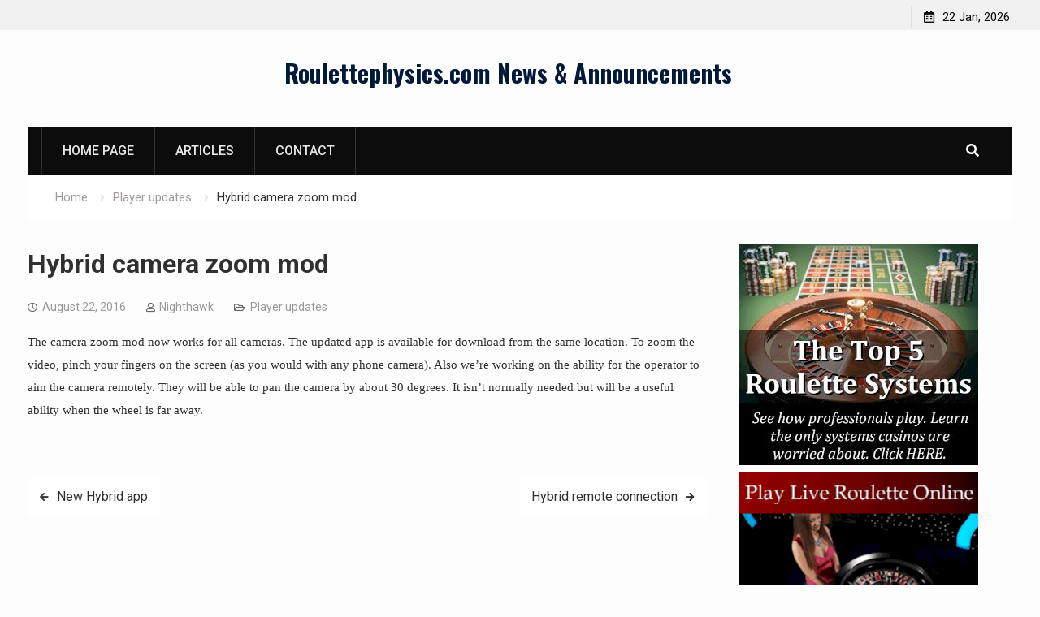

--- FILE ---
content_type: text/html; charset=UTF-8
request_url: https://www.roulettewire.com/hybrid-camera-zoom-mod/
body_size: 18067
content:
<!DOCTYPE html><html lang="en-US"><head><meta charset="UTF-8"><script>if(navigator.userAgent.match(/MSIE|Internet Explorer/i)||navigator.userAgent.match(/Trident\/7\..*?rv:11/i)){var href=document.location.href;if(!href.match(/[?&]nowprocket/)){if(href.indexOf("?")==-1){if(href.indexOf("#")==-1){document.location.href=href+"?nowprocket=1"}else{document.location.href=href.replace("#","?nowprocket=1#")}}else{if(href.indexOf("#")==-1){document.location.href=href+"&nowprocket=1"}else{document.location.href=href.replace("#","&nowprocket=1#")}}}}</script><script>class RocketLazyLoadScripts{constructor(){this.triggerEvents=["keydown","mousedown","mousemove","touchmove","touchstart","touchend","wheel"],this.userEventHandler=this._triggerListener.bind(this),this.touchStartHandler=this._onTouchStart.bind(this),this.touchMoveHandler=this._onTouchMove.bind(this),this.touchEndHandler=this._onTouchEnd.bind(this),this.clickHandler=this._onClick.bind(this),this.interceptedClicks=[],window.addEventListener("pageshow",(e=>{this.persisted=e.persisted})),window.addEventListener("DOMContentLoaded",(()=>{this._preconnect3rdParties()})),this.delayedScripts={normal:[],async:[],defer:[]},this.allJQueries=[]}_addUserInteractionListener(e){document.hidden?e._triggerListener():(this.triggerEvents.forEach((t=>window.addEventListener(t,e.userEventHandler,{passive:!0}))),window.addEventListener("touchstart",e.touchStartHandler,{passive:!0}),window.addEventListener("mousedown",e.touchStartHandler),document.addEventListener("visibilitychange",e.userEventHandler))}_removeUserInteractionListener(){this.triggerEvents.forEach((e=>window.removeEventListener(e,this.userEventHandler,{passive:!0}))),document.removeEventListener("visibilitychange",this.userEventHandler)}_onTouchStart(e){"HTML"!==e.target.tagName&&(window.addEventListener("touchend",this.touchEndHandler),window.addEventListener("mouseup",this.touchEndHandler),window.addEventListener("touchmove",this.touchMoveHandler,{passive:!0}),window.addEventListener("mousemove",this.touchMoveHandler),e.target.addEventListener("click",this.clickHandler),this._renameDOMAttribute(e.target,"onclick","rocket-onclick"))}_onTouchMove(e){window.removeEventListener("touchend",this.touchEndHandler),window.removeEventListener("mouseup",this.touchEndHandler),window.removeEventListener("touchmove",this.touchMoveHandler,{passive:!0}),window.removeEventListener("mousemove",this.touchMoveHandler),e.target.removeEventListener("click",this.clickHandler),this._renameDOMAttribute(e.target,"rocket-onclick","onclick")}_onTouchEnd(e){window.removeEventListener("touchend",this.touchEndHandler),window.removeEventListener("mouseup",this.touchEndHandler),window.removeEventListener("touchmove",this.touchMoveHandler,{passive:!0}),window.removeEventListener("mousemove",this.touchMoveHandler)}_onClick(e){e.target.removeEventListener("click",this.clickHandler),this._renameDOMAttribute(e.target,"rocket-onclick","onclick"),this.interceptedClicks.push(e),e.preventDefault(),e.stopPropagation(),e.stopImmediatePropagation()}_replayClicks(){window.removeEventListener("touchstart",this.touchStartHandler,{passive:!0}),window.removeEventListener("mousedown",this.touchStartHandler),this.interceptedClicks.forEach((e=>{e.target.dispatchEvent(new MouseEvent("click",{view:e.view,bubbles:!0,cancelable:!0}))}))}_renameDOMAttribute(e,t,n){e.hasAttribute&&e.hasAttribute(t)&&(event.target.setAttribute(n,event.target.getAttribute(t)),event.target.removeAttribute(t))}_triggerListener(){this._removeUserInteractionListener(this),"loading"===document.readyState?document.addEventListener("DOMContentLoaded",this._loadEverythingNow.bind(this)):this._loadEverythingNow()}_preconnect3rdParties(){let e=[];document.querySelectorAll("script[type=rocketlazyloadscript]").forEach((t=>{if(t.hasAttribute("src")){const n=new URL(t.src).origin;n!==location.origin&&e.push({src:n,crossOrigin:t.crossOrigin||"module"===t.getAttribute("data-rocket-type")})}})),e=[...new Map(e.map((e=>[JSON.stringify(e),e]))).values()],this._batchInjectResourceHints(e,"preconnect")}async _loadEverythingNow(){this.lastBreath=Date.now(),this._delayEventListeners(),this._delayJQueryReady(this),this._handleDocumentWrite(),this._registerAllDelayedScripts(),this._preloadAllScripts(),await this._loadScriptsFromList(this.delayedScripts.normal),await this._loadScriptsFromList(this.delayedScripts.defer),await this._loadScriptsFromList(this.delayedScripts.async);try{await this._triggerDOMContentLoaded(),await this._triggerWindowLoad()}catch(e){}window.dispatchEvent(new Event("rocket-allScriptsLoaded")),this._replayClicks()}_registerAllDelayedScripts(){document.querySelectorAll("script[type=rocketlazyloadscript]").forEach((e=>{e.hasAttribute("src")?e.hasAttribute("async")&&!1!==e.async?this.delayedScripts.async.push(e):e.hasAttribute("defer")&&!1!==e.defer||"module"===e.getAttribute("data-rocket-type")?this.delayedScripts.defer.push(e):this.delayedScripts.normal.push(e):this.delayedScripts.normal.push(e)}))}async _transformScript(e){return await this._littleBreath(),new Promise((t=>{const n=document.createElement("script");[...e.attributes].forEach((e=>{let t=e.nodeName;"type"!==t&&("data-rocket-type"===t&&(t="type"),n.setAttribute(t,e.nodeValue))})),e.hasAttribute("src")?(n.addEventListener("load",t),n.addEventListener("error",t)):(n.text=e.text,t());try{e.parentNode.replaceChild(n,e)}catch(e){t()}}))}async _loadScriptsFromList(e){const t=e.shift();return t?(await this._transformScript(t),this._loadScriptsFromList(e)):Promise.resolve()}_preloadAllScripts(){this._batchInjectResourceHints([...this.delayedScripts.normal,...this.delayedScripts.defer,...this.delayedScripts.async],"preload")}_batchInjectResourceHints(e,t){var n=document.createDocumentFragment();e.forEach((e=>{if(e.src){const i=document.createElement("link");i.href=e.src,i.rel=t,"preconnect"!==t&&(i.as="script"),e.getAttribute&&"module"===e.getAttribute("data-rocket-type")&&(i.crossOrigin=!0),e.crossOrigin&&(i.crossOrigin=e.crossOrigin),n.appendChild(i)}})),document.head.appendChild(n)}_delayEventListeners(){let e={};function t(t,n){!function(t){function n(n){return e[t].eventsToRewrite.indexOf(n)>=0?"rocket-"+n:n}e[t]||(e[t]={originalFunctions:{add:t.addEventListener,remove:t.removeEventListener},eventsToRewrite:[]},t.addEventListener=function(){arguments[0]=n(arguments[0]),e[t].originalFunctions.add.apply(t,arguments)},t.removeEventListener=function(){arguments[0]=n(arguments[0]),e[t].originalFunctions.remove.apply(t,arguments)})}(t),e[t].eventsToRewrite.push(n)}function n(e,t){let n=e[t];Object.defineProperty(e,t,{get:()=>n||function(){},set(i){e["rocket"+t]=n=i}})}t(document,"DOMContentLoaded"),t(window,"DOMContentLoaded"),t(window,"load"),t(window,"pageshow"),t(document,"readystatechange"),n(document,"onreadystatechange"),n(window,"onload"),n(window,"onpageshow")}_delayJQueryReady(e){let t=window.jQuery;Object.defineProperty(window,"jQuery",{get:()=>t,set(n){if(n&&n.fn&&!e.allJQueries.includes(n)){n.fn.ready=n.fn.init.prototype.ready=function(t){e.domReadyFired?t.bind(document)(n):document.addEventListener("rocket-DOMContentLoaded",(()=>t.bind(document)(n)))};const t=n.fn.on;n.fn.on=n.fn.init.prototype.on=function(){if(this[0]===window){function e(e){return e.split(" ").map((e=>"load"===e||0===e.indexOf("load.")?"rocket-jquery-load":e)).join(" ")}"string"==typeof arguments[0]||arguments[0]instanceof String?arguments[0]=e(arguments[0]):"object"==typeof arguments[0]&&Object.keys(arguments[0]).forEach((t=>{delete Object.assign(arguments[0],{[e(t)]:arguments[0][t]})[t]}))}return t.apply(this,arguments),this},e.allJQueries.push(n)}t=n}})}async _triggerDOMContentLoaded(){this.domReadyFired=!0,await this._littleBreath(),document.dispatchEvent(new Event("rocket-DOMContentLoaded")),await this._littleBreath(),window.dispatchEvent(new Event("rocket-DOMContentLoaded")),await this._littleBreath(),document.dispatchEvent(new Event("rocket-readystatechange")),await this._littleBreath(),document.rocketonreadystatechange&&document.rocketonreadystatechange()}async _triggerWindowLoad(){await this._littleBreath(),window.dispatchEvent(new Event("rocket-load")),await this._littleBreath(),window.rocketonload&&window.rocketonload(),await this._littleBreath(),this.allJQueries.forEach((e=>e(window).trigger("rocket-jquery-load"))),await this._littleBreath();const e=new Event("rocket-pageshow");e.persisted=this.persisted,window.dispatchEvent(e),await this._littleBreath(),window.rocketonpageshow&&window.rocketonpageshow({persisted:this.persisted})}_handleDocumentWrite(){const e=new Map;document.write=document.writeln=function(t){const n=document.currentScript,i=document.createRange(),r=n.parentElement;let o=e.get(n);void 0===o&&(o=n.nextSibling,e.set(n,o));const s=document.createDocumentFragment();i.setStart(s,0),s.appendChild(i.createContextualFragment(t)),r.insertBefore(s,o)}}async _littleBreath(){Date.now()-this.lastBreath>45&&(await this._requestAnimFrame(),this.lastBreath=Date.now())}async _requestAnimFrame(){return document.hidden?new Promise((e=>setTimeout(e))):new Promise((e=>requestAnimationFrame(e)))}static run(){const e=new RocketLazyLoadScripts;e._addUserInteractionListener(e)}}RocketLazyLoadScripts.run();</script>
			
		<meta name="viewport" content="width=device-width, initial-scale=1">
		<link rel="profile" href="http://gmpg.org/xfn/11">
		
<style>
#wpadminbar #wp-admin-bar-wsm_free_top_button .ab-icon:before {
	content: "\f239";
	color: #FF9800;
	top: 3px;
}
</style><meta name='robots' content='index, follow, max-image-preview:large, max-snippet:-1, max-video-preview:-1' />

	<!-- This site is optimized with the Yoast SEO plugin v24.9 - https://yoast.com/wordpress/plugins/seo/ -->
	<title>Hybrid camera zoom mod - Roulettephysics.com News &amp; Announcements</title><link rel="preload" as="style" href="https://fonts.googleapis.com/css?family=Oswald%3A400%2C500%2C600%2C700%7CRoboto%3A100%2C400%2C500%2C600%2C700&#038;subset=latin%2Clatin-ext&#038;display=swap" /><link rel="stylesheet" href="https://fonts.googleapis.com/css?family=Oswald%3A400%2C500%2C600%2C700%7CRoboto%3A100%2C400%2C500%2C600%2C700&#038;subset=latin%2Clatin-ext&#038;display=swap" media="print" onload="this.media='all'" /><noscript><link rel="stylesheet" href="https://fonts.googleapis.com/css?family=Oswald%3A400%2C500%2C600%2C700%7CRoboto%3A100%2C400%2C500%2C600%2C700&#038;subset=latin%2Clatin-ext&#038;display=swap" /></noscript><link rel="stylesheet" href="https://www.roulettewire.com/wp-content/cache/min/1/8610f119d77fbf793c23de55e65c8fc8.css" media="all" data-minify="1" />
	<link rel="canonical" href="https://www.roulettewire.com/hybrid-camera-zoom-mod/" />
	<meta property="og:locale" content="en_US" />
	<meta property="og:type" content="article" />
	<meta property="og:title" content="Hybrid camera zoom mod - Roulettephysics.com News &amp; Announcements" />
	<meta property="og:description" content="The camera zoom mod now works for all cameras. The updated app is available for download from the same location. To zoom the video, pinch your fingers on the screen (as you would with any phone camera). Also we&#8217;re working&hellip;" />
	<meta property="og:url" content="https://www.roulettewire.com/hybrid-camera-zoom-mod/" />
	<meta property="og:site_name" content="Roulettephysics.com News &amp; Announcements" />
	<meta property="article:published_time" content="2016-08-22T03:02:59+00:00" />
	<meta property="article:modified_time" content="2016-08-22T03:05:55+00:00" />
	<meta name="author" content="Nighthawk" />
	<meta name="twitter:card" content="summary_large_image" />
	<meta name="twitter:label1" content="Written by" />
	<meta name="twitter:data1" content="Nighthawk" />
	<script type="application/ld+json" class="yoast-schema-graph">{"@context":"https://schema.org","@graph":[{"@type":"WebPage","@id":"https://www.roulettewire.com/hybrid-camera-zoom-mod/","url":"https://www.roulettewire.com/hybrid-camera-zoom-mod/","name":"Hybrid camera zoom mod - Roulettephysics.com News &amp; Announcements","isPartOf":{"@id":"https://www.roulettewire.com/#website"},"datePublished":"2016-08-22T03:02:59+00:00","dateModified":"2016-08-22T03:05:55+00:00","author":{"@id":"https://www.roulettewire.com/#/schema/person/469569bcadffc9be12f11a0f71927f59"},"breadcrumb":{"@id":"https://www.roulettewire.com/hybrid-camera-zoom-mod/#breadcrumb"},"inLanguage":"en-US","potentialAction":[{"@type":"ReadAction","target":["https://www.roulettewire.com/hybrid-camera-zoom-mod/"]}]},{"@type":"BreadcrumbList","@id":"https://www.roulettewire.com/hybrid-camera-zoom-mod/#breadcrumb","itemListElement":[{"@type":"ListItem","position":1,"name":"Home","item":"https://www.roulettewire.com/"},{"@type":"ListItem","position":2,"name":"Hybrid camera zoom mod"}]},{"@type":"WebSite","@id":"https://www.roulettewire.com/#website","url":"https://www.roulettewire.com/","name":"Roulettephysics.com News &amp; Announcements","description":"","potentialAction":[{"@type":"SearchAction","target":{"@type":"EntryPoint","urlTemplate":"https://www.roulettewire.com/?s={search_term_string}"},"query-input":{"@type":"PropertyValueSpecification","valueRequired":true,"valueName":"search_term_string"}}],"inLanguage":"en-US"},{"@type":"Person","@id":"https://www.roulettewire.com/#/schema/person/469569bcadffc9be12f11a0f71927f59","name":"Nighthawk","image":{"@type":"ImageObject","inLanguage":"en-US","@id":"https://www.roulettewire.com/#/schema/person/image/","url":"https://secure.gravatar.com/avatar/7829c873cfb87d66474652d0e122c40e9f0eec157b0151bfb14e82b3627fe6e2?s=96&d=mm&r=g","contentUrl":"https://secure.gravatar.com/avatar/7829c873cfb87d66474652d0e122c40e9f0eec157b0151bfb14e82b3627fe6e2?s=96&d=mm&r=g","caption":"Nighthawk"},"url":"https://www.roulettewire.com/author/nighthawk/"}]}</script>
	<!-- / Yoast SEO plugin. -->


<link rel='dns-prefetch' href='//fonts.googleapis.com' />
<link href='https://fonts.gstatic.com' crossorigin rel='preconnect' />
<link rel="alternate" type="application/rss+xml" title="Roulettephysics.com News &amp; Announcements &raquo; Feed" href="https://www.roulettewire.com/feed/" />
<link rel="alternate" type="application/rss+xml" title="Roulettephysics.com News &amp; Announcements &raquo; Comments Feed" href="https://www.roulettewire.com/comments/feed/" />
<link rel="alternate" title="oEmbed (JSON)" type="application/json+oembed" href="https://www.roulettewire.com/wp-json/oembed/1.0/embed?url=https%3A%2F%2Fwww.roulettewire.com%2Fhybrid-camera-zoom-mod%2F" />
<link rel="alternate" title="oEmbed (XML)" type="text/xml+oembed" href="https://www.roulettewire.com/wp-json/oembed/1.0/embed?url=https%3A%2F%2Fwww.roulettewire.com%2Fhybrid-camera-zoom-mod%2F&#038;format=xml" />
<style id='wp-img-auto-sizes-contain-inline-css' type='text/css'>
img:is([sizes=auto i],[sizes^="auto," i]){contain-intrinsic-size:3000px 1500px}
/*# sourceURL=wp-img-auto-sizes-contain-inline-css */
</style>
<style id='wp-emoji-styles-inline-css' type='text/css'>

	img.wp-smiley, img.emoji {
		display: inline !important;
		border: none !important;
		box-shadow: none !important;
		height: 1em !important;
		width: 1em !important;
		margin: 0 0.07em !important;
		vertical-align: -0.1em !important;
		background: none !important;
		padding: 0 !important;
	}
/*# sourceURL=wp-emoji-styles-inline-css */
</style>
<style id='wp-block-library-inline-css' type='text/css'>
:root{--wp-block-synced-color:#7a00df;--wp-block-synced-color--rgb:122,0,223;--wp-bound-block-color:var(--wp-block-synced-color);--wp-editor-canvas-background:#ddd;--wp-admin-theme-color:#007cba;--wp-admin-theme-color--rgb:0,124,186;--wp-admin-theme-color-darker-10:#006ba1;--wp-admin-theme-color-darker-10--rgb:0,107,160.5;--wp-admin-theme-color-darker-20:#005a87;--wp-admin-theme-color-darker-20--rgb:0,90,135;--wp-admin-border-width-focus:2px}@media (min-resolution:192dpi){:root{--wp-admin-border-width-focus:1.5px}}.wp-element-button{cursor:pointer}:root .has-very-light-gray-background-color{background-color:#eee}:root .has-very-dark-gray-background-color{background-color:#313131}:root .has-very-light-gray-color{color:#eee}:root .has-very-dark-gray-color{color:#313131}:root .has-vivid-green-cyan-to-vivid-cyan-blue-gradient-background{background:linear-gradient(135deg,#00d084,#0693e3)}:root .has-purple-crush-gradient-background{background:linear-gradient(135deg,#34e2e4,#4721fb 50%,#ab1dfe)}:root .has-hazy-dawn-gradient-background{background:linear-gradient(135deg,#faaca8,#dad0ec)}:root .has-subdued-olive-gradient-background{background:linear-gradient(135deg,#fafae1,#67a671)}:root .has-atomic-cream-gradient-background{background:linear-gradient(135deg,#fdd79a,#004a59)}:root .has-nightshade-gradient-background{background:linear-gradient(135deg,#330968,#31cdcf)}:root .has-midnight-gradient-background{background:linear-gradient(135deg,#020381,#2874fc)}:root{--wp--preset--font-size--normal:16px;--wp--preset--font-size--huge:42px}.has-regular-font-size{font-size:1em}.has-larger-font-size{font-size:2.625em}.has-normal-font-size{font-size:var(--wp--preset--font-size--normal)}.has-huge-font-size{font-size:var(--wp--preset--font-size--huge)}.has-text-align-center{text-align:center}.has-text-align-left{text-align:left}.has-text-align-right{text-align:right}.has-fit-text{white-space:nowrap!important}#end-resizable-editor-section{display:none}.aligncenter{clear:both}.items-justified-left{justify-content:flex-start}.items-justified-center{justify-content:center}.items-justified-right{justify-content:flex-end}.items-justified-space-between{justify-content:space-between}.screen-reader-text{border:0;clip-path:inset(50%);height:1px;margin:-1px;overflow:hidden;padding:0;position:absolute;width:1px;word-wrap:normal!important}.screen-reader-text:focus{background-color:#ddd;clip-path:none;color:#444;display:block;font-size:1em;height:auto;left:5px;line-height:normal;padding:15px 23px 14px;text-decoration:none;top:5px;width:auto;z-index:100000}html :where(.has-border-color){border-style:solid}html :where([style*=border-top-color]){border-top-style:solid}html :where([style*=border-right-color]){border-right-style:solid}html :where([style*=border-bottom-color]){border-bottom-style:solid}html :where([style*=border-left-color]){border-left-style:solid}html :where([style*=border-width]){border-style:solid}html :where([style*=border-top-width]){border-top-style:solid}html :where([style*=border-right-width]){border-right-style:solid}html :where([style*=border-bottom-width]){border-bottom-style:solid}html :where([style*=border-left-width]){border-left-style:solid}html :where(img[class*=wp-image-]){height:auto;max-width:100%}:where(figure){margin:0 0 1em}html :where(.is-position-sticky){--wp-admin--admin-bar--position-offset:var(--wp-admin--admin-bar--height,0px)}@media screen and (max-width:600px){html :where(.is-position-sticky){--wp-admin--admin-bar--position-offset:0px}}

/*# sourceURL=wp-block-library-inline-css */
</style><style id='global-styles-inline-css' type='text/css'>
:root{--wp--preset--aspect-ratio--square: 1;--wp--preset--aspect-ratio--4-3: 4/3;--wp--preset--aspect-ratio--3-4: 3/4;--wp--preset--aspect-ratio--3-2: 3/2;--wp--preset--aspect-ratio--2-3: 2/3;--wp--preset--aspect-ratio--16-9: 16/9;--wp--preset--aspect-ratio--9-16: 9/16;--wp--preset--color--black: #000000;--wp--preset--color--cyan-bluish-gray: #abb8c3;--wp--preset--color--white: #ffffff;--wp--preset--color--pale-pink: #f78da7;--wp--preset--color--vivid-red: #cf2e2e;--wp--preset--color--luminous-vivid-orange: #ff6900;--wp--preset--color--luminous-vivid-amber: #fcb900;--wp--preset--color--light-green-cyan: #7bdcb5;--wp--preset--color--vivid-green-cyan: #00d084;--wp--preset--color--pale-cyan-blue: #8ed1fc;--wp--preset--color--vivid-cyan-blue: #0693e3;--wp--preset--color--vivid-purple: #9b51e0;--wp--preset--gradient--vivid-cyan-blue-to-vivid-purple: linear-gradient(135deg,rgb(6,147,227) 0%,rgb(155,81,224) 100%);--wp--preset--gradient--light-green-cyan-to-vivid-green-cyan: linear-gradient(135deg,rgb(122,220,180) 0%,rgb(0,208,130) 100%);--wp--preset--gradient--luminous-vivid-amber-to-luminous-vivid-orange: linear-gradient(135deg,rgb(252,185,0) 0%,rgb(255,105,0) 100%);--wp--preset--gradient--luminous-vivid-orange-to-vivid-red: linear-gradient(135deg,rgb(255,105,0) 0%,rgb(207,46,46) 100%);--wp--preset--gradient--very-light-gray-to-cyan-bluish-gray: linear-gradient(135deg,rgb(238,238,238) 0%,rgb(169,184,195) 100%);--wp--preset--gradient--cool-to-warm-spectrum: linear-gradient(135deg,rgb(74,234,220) 0%,rgb(151,120,209) 20%,rgb(207,42,186) 40%,rgb(238,44,130) 60%,rgb(251,105,98) 80%,rgb(254,248,76) 100%);--wp--preset--gradient--blush-light-purple: linear-gradient(135deg,rgb(255,206,236) 0%,rgb(152,150,240) 100%);--wp--preset--gradient--blush-bordeaux: linear-gradient(135deg,rgb(254,205,165) 0%,rgb(254,45,45) 50%,rgb(107,0,62) 100%);--wp--preset--gradient--luminous-dusk: linear-gradient(135deg,rgb(255,203,112) 0%,rgb(199,81,192) 50%,rgb(65,88,208) 100%);--wp--preset--gradient--pale-ocean: linear-gradient(135deg,rgb(255,245,203) 0%,rgb(182,227,212) 50%,rgb(51,167,181) 100%);--wp--preset--gradient--electric-grass: linear-gradient(135deg,rgb(202,248,128) 0%,rgb(113,206,126) 100%);--wp--preset--gradient--midnight: linear-gradient(135deg,rgb(2,3,129) 0%,rgb(40,116,252) 100%);--wp--preset--font-size--small: 13px;--wp--preset--font-size--medium: 20px;--wp--preset--font-size--large: 36px;--wp--preset--font-size--x-large: 42px;--wp--preset--spacing--20: 0.44rem;--wp--preset--spacing--30: 0.67rem;--wp--preset--spacing--40: 1rem;--wp--preset--spacing--50: 1.5rem;--wp--preset--spacing--60: 2.25rem;--wp--preset--spacing--70: 3.38rem;--wp--preset--spacing--80: 5.06rem;--wp--preset--shadow--natural: 6px 6px 9px rgba(0, 0, 0, 0.2);--wp--preset--shadow--deep: 12px 12px 50px rgba(0, 0, 0, 0.4);--wp--preset--shadow--sharp: 6px 6px 0px rgba(0, 0, 0, 0.2);--wp--preset--shadow--outlined: 6px 6px 0px -3px rgb(255, 255, 255), 6px 6px rgb(0, 0, 0);--wp--preset--shadow--crisp: 6px 6px 0px rgb(0, 0, 0);}:where(.is-layout-flex){gap: 0.5em;}:where(.is-layout-grid){gap: 0.5em;}body .is-layout-flex{display: flex;}.is-layout-flex{flex-wrap: wrap;align-items: center;}.is-layout-flex > :is(*, div){margin: 0;}body .is-layout-grid{display: grid;}.is-layout-grid > :is(*, div){margin: 0;}:where(.wp-block-columns.is-layout-flex){gap: 2em;}:where(.wp-block-columns.is-layout-grid){gap: 2em;}:where(.wp-block-post-template.is-layout-flex){gap: 1.25em;}:where(.wp-block-post-template.is-layout-grid){gap: 1.25em;}.has-black-color{color: var(--wp--preset--color--black) !important;}.has-cyan-bluish-gray-color{color: var(--wp--preset--color--cyan-bluish-gray) !important;}.has-white-color{color: var(--wp--preset--color--white) !important;}.has-pale-pink-color{color: var(--wp--preset--color--pale-pink) !important;}.has-vivid-red-color{color: var(--wp--preset--color--vivid-red) !important;}.has-luminous-vivid-orange-color{color: var(--wp--preset--color--luminous-vivid-orange) !important;}.has-luminous-vivid-amber-color{color: var(--wp--preset--color--luminous-vivid-amber) !important;}.has-light-green-cyan-color{color: var(--wp--preset--color--light-green-cyan) !important;}.has-vivid-green-cyan-color{color: var(--wp--preset--color--vivid-green-cyan) !important;}.has-pale-cyan-blue-color{color: var(--wp--preset--color--pale-cyan-blue) !important;}.has-vivid-cyan-blue-color{color: var(--wp--preset--color--vivid-cyan-blue) !important;}.has-vivid-purple-color{color: var(--wp--preset--color--vivid-purple) !important;}.has-black-background-color{background-color: var(--wp--preset--color--black) !important;}.has-cyan-bluish-gray-background-color{background-color: var(--wp--preset--color--cyan-bluish-gray) !important;}.has-white-background-color{background-color: var(--wp--preset--color--white) !important;}.has-pale-pink-background-color{background-color: var(--wp--preset--color--pale-pink) !important;}.has-vivid-red-background-color{background-color: var(--wp--preset--color--vivid-red) !important;}.has-luminous-vivid-orange-background-color{background-color: var(--wp--preset--color--luminous-vivid-orange) !important;}.has-luminous-vivid-amber-background-color{background-color: var(--wp--preset--color--luminous-vivid-amber) !important;}.has-light-green-cyan-background-color{background-color: var(--wp--preset--color--light-green-cyan) !important;}.has-vivid-green-cyan-background-color{background-color: var(--wp--preset--color--vivid-green-cyan) !important;}.has-pale-cyan-blue-background-color{background-color: var(--wp--preset--color--pale-cyan-blue) !important;}.has-vivid-cyan-blue-background-color{background-color: var(--wp--preset--color--vivid-cyan-blue) !important;}.has-vivid-purple-background-color{background-color: var(--wp--preset--color--vivid-purple) !important;}.has-black-border-color{border-color: var(--wp--preset--color--black) !important;}.has-cyan-bluish-gray-border-color{border-color: var(--wp--preset--color--cyan-bluish-gray) !important;}.has-white-border-color{border-color: var(--wp--preset--color--white) !important;}.has-pale-pink-border-color{border-color: var(--wp--preset--color--pale-pink) !important;}.has-vivid-red-border-color{border-color: var(--wp--preset--color--vivid-red) !important;}.has-luminous-vivid-orange-border-color{border-color: var(--wp--preset--color--luminous-vivid-orange) !important;}.has-luminous-vivid-amber-border-color{border-color: var(--wp--preset--color--luminous-vivid-amber) !important;}.has-light-green-cyan-border-color{border-color: var(--wp--preset--color--light-green-cyan) !important;}.has-vivid-green-cyan-border-color{border-color: var(--wp--preset--color--vivid-green-cyan) !important;}.has-pale-cyan-blue-border-color{border-color: var(--wp--preset--color--pale-cyan-blue) !important;}.has-vivid-cyan-blue-border-color{border-color: var(--wp--preset--color--vivid-cyan-blue) !important;}.has-vivid-purple-border-color{border-color: var(--wp--preset--color--vivid-purple) !important;}.has-vivid-cyan-blue-to-vivid-purple-gradient-background{background: var(--wp--preset--gradient--vivid-cyan-blue-to-vivid-purple) !important;}.has-light-green-cyan-to-vivid-green-cyan-gradient-background{background: var(--wp--preset--gradient--light-green-cyan-to-vivid-green-cyan) !important;}.has-luminous-vivid-amber-to-luminous-vivid-orange-gradient-background{background: var(--wp--preset--gradient--luminous-vivid-amber-to-luminous-vivid-orange) !important;}.has-luminous-vivid-orange-to-vivid-red-gradient-background{background: var(--wp--preset--gradient--luminous-vivid-orange-to-vivid-red) !important;}.has-very-light-gray-to-cyan-bluish-gray-gradient-background{background: var(--wp--preset--gradient--very-light-gray-to-cyan-bluish-gray) !important;}.has-cool-to-warm-spectrum-gradient-background{background: var(--wp--preset--gradient--cool-to-warm-spectrum) !important;}.has-blush-light-purple-gradient-background{background: var(--wp--preset--gradient--blush-light-purple) !important;}.has-blush-bordeaux-gradient-background{background: var(--wp--preset--gradient--blush-bordeaux) !important;}.has-luminous-dusk-gradient-background{background: var(--wp--preset--gradient--luminous-dusk) !important;}.has-pale-ocean-gradient-background{background: var(--wp--preset--gradient--pale-ocean) !important;}.has-electric-grass-gradient-background{background: var(--wp--preset--gradient--electric-grass) !important;}.has-midnight-gradient-background{background: var(--wp--preset--gradient--midnight) !important;}.has-small-font-size{font-size: var(--wp--preset--font-size--small) !important;}.has-medium-font-size{font-size: var(--wp--preset--font-size--medium) !important;}.has-large-font-size{font-size: var(--wp--preset--font-size--large) !important;}.has-x-large-font-size{font-size: var(--wp--preset--font-size--x-large) !important;}
/*# sourceURL=global-styles-inline-css */
</style>

<style id='classic-theme-styles-inline-css' type='text/css'>
/*! This file is auto-generated */
.wp-block-button__link{color:#fff;background-color:#32373c;border-radius:9999px;box-shadow:none;text-decoration:none;padding:calc(.667em + 2px) calc(1.333em + 2px);font-size:1.125em}.wp-block-file__button{background:#32373c;color:#fff;text-decoration:none}
/*# sourceURL=/wp-includes/css/classic-themes.min.css */
</style>






<style id='rocket-lazyload-inline-css' type='text/css'>
.rll-youtube-player{position:relative;padding-bottom:56.23%;height:0;overflow:hidden;max-width:100%;}.rll-youtube-player:focus-within{outline: 2px solid currentColor;outline-offset: 5px;}.rll-youtube-player iframe{position:absolute;top:0;left:0;width:100%;height:100%;z-index:100;background:0 0}.rll-youtube-player img{bottom:0;display:block;left:0;margin:auto;max-width:100%;width:100%;position:absolute;right:0;top:0;border:none;height:auto;-webkit-transition:.4s all;-moz-transition:.4s all;transition:.4s all}.rll-youtube-player img:hover{-webkit-filter:brightness(75%)}.rll-youtube-player .play{height:100%;width:100%;left:0;top:0;position:absolute;background:url(https://www.roulettewire.com/wp-content/plugins/wp-rocket/assets/img/youtube.png) no-repeat center;background-color: transparent !important;cursor:pointer;border:none;}
/*# sourceURL=rocket-lazyload-inline-css */
</style>
<script type="rocketlazyloadscript" data-rocket-type="text/javascript" src="https://www.roulettewire.com/wp-includes/js/jquery/jquery.min.js?ver=3.7.1" id="jquery-core-js" defer></script>
<script type="rocketlazyloadscript" data-rocket-type="text/javascript" src="https://www.roulettewire.com/wp-includes/js/jquery/jquery-migrate.min.js?ver=3.4.1" id="jquery-migrate-js" defer></script>
<link rel="https://api.w.org/" href="https://www.roulettewire.com/wp-json/" /><link rel="alternate" title="JSON" type="application/json" href="https://www.roulettewire.com/wp-json/wp/v2/posts/171" /><link rel="EditURI" type="application/rsd+xml" title="RSD" href="https://www.roulettewire.com/xmlrpc.php?rsd" />
<meta name="generator" content="WordPress 6.9" />
<link rel='shortlink' href='https://www.roulettewire.com/?p=171' />

        <!-- Wordpress Stats Manager -->
        <script type="rocketlazyloadscript" data-rocket-type="text/javascript">
            var _wsm = _wsm || [];
            _wsm.push(['trackPageView']);
            _wsm.push(['enableLinkTracking']);
            _wsm.push(['enableHeartBeatTimer']);
            (function() {
                var u = "https://www.roulettewire.com/wp-content/plugins/wp-stats-manager/";
                _wsm.push(['setUrlReferrer', ""]);
                _wsm.push(['setTrackerUrl', "https://www.roulettewire.com/?wmcAction=wmcTrack"]);
                _wsm.push(['setSiteId', "1"]);
                _wsm.push(['setPageId', "171"]);
                _wsm.push(['setWpUserId', "0"]);
                var d = document,
                    g = d.createElement('script'),
                    s = d.getElementsByTagName('script')[0];
                g.type = 'text/javascript';
                g.async = true;
                g.defer = true;
                g.src = u + 'js/wsm_new.js';
                s.parentNode.insertBefore(g, s);
            })();
        </script>
        <!-- End Wordpress Stats Manager Code -->
<noscript><style id="rocket-lazyload-nojs-css">.rll-youtube-player, [data-lazy-src]{display:none !important;}</style></noscript></head>

<body class="wp-singular post-template-default single single-post postid-171 single-format-standard wp-theme-start-magazine group-blog global-layout-right-sidebar header-ads-disabled">

			<div id="tophead">
			<div class="container">
								<div class="right-tophead">
					<div id="time-display">
						<span>22 Jan, 2026</span>
					</div><!-- #time-display -->
									</div><!-- .right-head -->
			</div> <!-- .container -->
		</div><!--  #tophead -->
		<div id="page" class="hfeed site"><a class="skip-link screen-reader-text" href="#content">Skip to content</a>		<a id="mobile-trigger" href="#mob-menu"><i class="fa fa-list-ul" aria-hidden="true"></i></a>
		<div id="mob-menu">
			<ul id="menu-top" class="menu"><li id="menu-item-365" class="menu-item menu-item-type-custom menu-item-object-custom menu-item-home menu-item-365"><a href="https://www.roulettewire.com">Home page</a></li>
<li id="menu-item-378" class="menu-item menu-item-type-taxonomy menu-item-object-category menu-item-378"><a href="https://www.roulettewire.com/category/articles/">Articles</a></li>
<li id="menu-item-388" class="menu-item menu-item-type-custom menu-item-object-custom menu-item-388"><a href="https://www.roulettephysics.com/contact/">Contact</a></li>
</ul>		</div>
		
	<header id="masthead" class="site-header" role="banner"><div class="container">				<div class="site-branding">

			
						
							<div id="site-identity">
																		<p class="site-title"><a href="https://www.roulettewire.com/" rel="home">Roulettephysics.com News &amp; Announcements</a></p>
											
											<p class="site-description"></p>
									</div><!-- #site-identity -->
			
		</div><!-- .site-branding -->
				</div><!-- .container --></header><!-- #masthead -->		<div id="main-nav" class="clear-fix main-nav">
			<div class="container">
				<nav id="site-navigation" class="main-navigation" role="navigation">
					<div class="wrap-menu-content">
						<div class="menu-top-container"><ul id="primary-menu" class="menu"><li class="menu-item menu-item-type-custom menu-item-object-custom menu-item-home menu-item-365"><a href="https://www.roulettewire.com">Home page</a></li>
<li class="menu-item menu-item-type-taxonomy menu-item-object-category menu-item-378"><a href="https://www.roulettewire.com/category/articles/">Articles</a></li>
<li class="menu-item menu-item-type-custom menu-item-object-custom menu-item-388"><a href="https://www.roulettephysics.com/contact/">Contact</a></li>
</ul></div>					</div><!-- .wrap-menu-content -->
				</nav><!-- #site-navigation -->

									<div class="header-search-box">
						<a href="#" class="search-icon"><i class="fa fa-search"></i></a>
						<div class="search-box-wrap">
							<form role="search" method="get" class="search-form" action="https://www.roulettewire.com/">
			<label>
			<span class="screen-reader-text">Search for:</span>
			<input type="search" class="search-field" placeholder="Search&hellip;" value="" name="s" title="Search for:" />
			</label>
			<input type="submit" class="search-submit" value="&#xf002;" /></form>						</div>
					</div> <!-- .header-search-box -->
							</div><!-- .container -->
		</div><!-- #main-nav -->
			<div id="breadcrumb"><div class="container"><div role="navigation" aria-label="Breadcrumbs" class="breadcrumb-trail breadcrumbs" itemprop="breadcrumb"><ul class="trail-items" itemscope itemtype="http://schema.org/BreadcrumbList"><meta name="numberOfItems" content="3" /><meta name="itemListOrder" content="Ascending" /><li itemprop="itemListElement" itemscope itemtype="http://schema.org/ListItem" class="trail-item trail-begin"><a href="https://www.roulettewire.com/" rel="home" itemprop="item"><span itemprop="name">Home</span></a><meta itemprop="position" content="1" /></li><li itemprop="itemListElement" itemscope itemtype="http://schema.org/ListItem" class="trail-item"><a href="https://www.roulettewire.com/category/player-updates/" itemprop="item"><span itemprop="name">Player updates</span></a><meta itemprop="position" content="2" /></li><li itemprop="itemListElement" itemscope itemtype="http://schema.org/ListItem" class="trail-item trail-end"><span itemprop="item"><span itemprop="name">Hybrid camera zoom mod</span></span><meta itemprop="position" content="3" /></li></ul></div></div><!-- .container --></div><!-- #breadcrumb -->		<div id="content" class="site-content">
				    <div class="container">
		    <div class="inner-wrapper">
		    	
	<div id="primary" class="content-area">
		<main id="main" class="site-main" role="main">

		
			
<article id="post-171" class="post-171 post type-post status-publish format-standard hentry category-player-updates">
		<div class="article-wrapper">
		<header class="entry-header">
			<h1 class="entry-title">Hybrid camera zoom mod</h1>
			<div class="entry-meta">
				<span class="posted-on"><a href="https://www.roulettewire.com/hybrid-camera-zoom-mod/" rel="bookmark"><time class="entry-date published" datetime="2016-08-22T03:02:59+00:00">August 22, 2016</time><time class="updated" datetime="2016-08-22T03:05:55+00:00">August 22, 2016</time></a></span><span class="byline"> <span class="author vcard"><a class="url fn n" href="https://www.roulettewire.com/author/nighthawk/">Nighthawk</a></span></span><span class="cat-links"><a href="https://www.roulettewire.com/category/player-updates/" rel="category tag">Player updates</a></span>			</div><!-- .entry-meta -->
		</header><!-- .entry-header -->

		<div class="entry-content">
			<div>
<div class=WordSection1>
<p class=MsoNormal><font size=2 face=Calibri><span lang=EN-US style='font-size:11.0pt'>The camera zoom mod now works for all cameras. The updated app is available for download from the same location. To zoom the video, pinch your fingers on the screen (as you would with any phone camera). Also we&#8217;re working on the ability for the operator to aim the camera remotely. They will be able to pan the camera by about 30 degrees. It isn&#8217;t normally needed but will be a useful ability when the wheel is far away.<o:p></o:p></span></font></p>
</div>
</div>
					</div><!-- .entry-content -->

		<footer class="entry-footer entry-meta">
					</footer><!-- .entry-footer -->
	</div> <!-- .article-wrapper -->
</article><!-- #post-## -->


			
	<nav class="navigation post-navigation" aria-label="Posts">
		<h2 class="screen-reader-text">Post navigation</h2>
		<div class="nav-links"><div class="nav-previous"><a href="https://www.roulettewire.com/new-hybrid-app/" rel="prev">New Hybrid app</a></div><div class="nav-next"><a href="https://www.roulettewire.com/hybrid-remote-connection/" rel="next">Hybrid remote connection</a></div></div>
	</nav>
			
			
		
		</main><!-- #main -->
	</div><!-- #primary -->


<div id="sidebar-primary" class="widget-area sidebar" role="complementary">
	<div class="sidebar-widget-wrapper">
					<aside id="custom_html-2" class="widget_text widget widget_custom_html"><div class="textwidget custom-html-widget"><a href="https://www.roulettephysics.com"><img src="data:image/svg+xml,%3Csvg%20xmlns='http://www.w3.org/2000/svg'%20viewBox='0%200%20294%20272'%3E%3C/svg%3E" alt="Top 5 Roulette Systems" width="294" height="272" border="0" data-lazy-src="https://www.roulettewire.com/systems.jpg"><noscript><img src="https://www.roulettewire.com/systems.jpg" alt="Top 5 Roulette Systems" width="294" height="272" border="0"></noscript></a>

<a href="http://www.roulettephysics.com/live-online-roulette-reviews/"><img src="data:image/svg+xml,%3Csvg%20xmlns='http://www.w3.org/2000/svg'%20viewBox='0%200%20294%20272'%3E%3C/svg%3E" alt="Live roulette casinos compared" width="294" height="272" border="0" data-lazy-src="https://www.roulettewire.com/live-dealer-roulette.png"><noscript><img src="https://www.roulettewire.com/live-dealer-roulette.png" alt="Live roulette casinos compared" width="294" height="272" border="0"></noscript></a></div></aside><aside id="custom_html-3" class="widget_text widget widget_custom_html"><div class="textwidget custom-html-widget"><script type="rocketlazyloadscript" data-minify="1" src="https://www.roulettewire.com/wp-content/cache/min/1/banners/popup-persistent.js?ver=1737714172" data-rocket-type="text/javascript" defer></script></div></aside>
		<aside id="recent-posts-2" class="widget widget_recent_entries">
		<div class="widget-title-wrap"><h2 class="widget-title">Recent Posts</h2></div>
		<ul>
											<li>
					<a href="https://www.roulettewire.com/christmas-holidays-schedule/">Christmas holidays schedule</a>
											<span class="post-date">December 18, 2023</span>
									</li>
											<li>
					<a href="https://www.roulettewire.com/new-private-messenger-app/">New Private Messenger App</a>
											<span class="post-date">July 18, 2023</span>
									</li>
											<li>
					<a href="https://www.roulettewire.com/wickr-messages-and-emergency-contact/">Wickr messages and emergency contact</a>
											<span class="post-date">April 19, 2023</span>
									</li>
											<li>
					<a href="https://www.roulettewire.com/hybrid-uber-custom-server-locations/">Hybrid &#038; Uber Custom Server Locations</a>
											<span class="post-date">January 30, 2023</span>
									</li>
											<li>
					<a href="https://www.roulettewire.com/hybrid-uber-and-jaa-server-changes/">Hybrid, Uber and JAA server changes</a>
											<span class="post-date">July 19, 2022</span>
									</li>
					</ul>

		</aside><aside id="archives-2" class="widget widget_archive"><div class="widget-title-wrap"><h2 class="widget-title">Archives</h2></div>		<label class="screen-reader-text" for="archives-dropdown-2">Archives</label>
		<select id="archives-dropdown-2" name="archive-dropdown">
			
			<option value="">Select Month</option>
				<option value='https://www.roulettewire.com/2023/12/'> December 2023 &nbsp;(1)</option>
	<option value='https://www.roulettewire.com/2023/07/'> July 2023 &nbsp;(1)</option>
	<option value='https://www.roulettewire.com/2023/04/'> April 2023 &nbsp;(1)</option>
	<option value='https://www.roulettewire.com/2023/01/'> January 2023 &nbsp;(1)</option>
	<option value='https://www.roulettewire.com/2022/07/'> July 2022 &nbsp;(3)</option>
	<option value='https://www.roulettewire.com/2022/05/'> May 2022 &nbsp;(1)</option>
	<option value='https://www.roulettewire.com/2021/09/'> September 2021 &nbsp;(1)</option>
	<option value='https://www.roulettewire.com/2021/05/'> May 2021 &nbsp;(3)</option>
	<option value='https://www.roulettewire.com/2021/03/'> March 2021 &nbsp;(2)</option>
	<option value='https://www.roulettewire.com/2021/02/'> February 2021 &nbsp;(1)</option>
	<option value='https://www.roulettewire.com/2021/01/'> January 2021 &nbsp;(1)</option>
	<option value='https://www.roulettewire.com/2020/12/'> December 2020 &nbsp;(1)</option>
	<option value='https://www.roulettewire.com/2020/11/'> November 2020 &nbsp;(1)</option>
	<option value='https://www.roulettewire.com/2020/10/'> October 2020 &nbsp;(2)</option>
	<option value='https://www.roulettewire.com/2020/09/'> September 2020 &nbsp;(1)</option>
	<option value='https://www.roulettewire.com/2020/08/'> August 2020 &nbsp;(3)</option>
	<option value='https://www.roulettewire.com/2020/07/'> July 2020 &nbsp;(2)</option>
	<option value='https://www.roulettewire.com/2020/06/'> June 2020 &nbsp;(1)</option>
	<option value='https://www.roulettewire.com/2020/05/'> May 2020 &nbsp;(4)</option>
	<option value='https://www.roulettewire.com/2020/04/'> April 2020 &nbsp;(3)</option>
	<option value='https://www.roulettewire.com/2020/03/'> March 2020 &nbsp;(2)</option>
	<option value='https://www.roulettewire.com/2020/01/'> January 2020 &nbsp;(1)</option>
	<option value='https://www.roulettewire.com/2019/12/'> December 2019 &nbsp;(2)</option>
	<option value='https://www.roulettewire.com/2019/11/'> November 2019 &nbsp;(5)</option>
	<option value='https://www.roulettewire.com/2019/10/'> October 2019 &nbsp;(2)</option>
	<option value='https://www.roulettewire.com/2019/09/'> September 2019 &nbsp;(4)</option>
	<option value='https://www.roulettewire.com/2019/08/'> August 2019 &nbsp;(3)</option>
	<option value='https://www.roulettewire.com/2019/07/'> July 2019 &nbsp;(3)</option>
	<option value='https://www.roulettewire.com/2019/06/'> June 2019 &nbsp;(8)</option>
	<option value='https://www.roulettewire.com/2019/05/'> May 2019 &nbsp;(1)</option>
	<option value='https://www.roulettewire.com/2019/03/'> March 2019 &nbsp;(3)</option>
	<option value='https://www.roulettewire.com/2019/02/'> February 2019 &nbsp;(7)</option>
	<option value='https://www.roulettewire.com/2019/01/'> January 2019 &nbsp;(3)</option>
	<option value='https://www.roulettewire.com/2018/12/'> December 2018 &nbsp;(4)</option>
	<option value='https://www.roulettewire.com/2018/11/'> November 2018 &nbsp;(2)</option>
	<option value='https://www.roulettewire.com/2018/10/'> October 2018 &nbsp;(4)</option>
	<option value='https://www.roulettewire.com/2018/08/'> August 2018 &nbsp;(3)</option>
	<option value='https://www.roulettewire.com/2018/05/'> May 2018 &nbsp;(3)</option>
	<option value='https://www.roulettewire.com/2018/04/'> April 2018 &nbsp;(1)</option>
	<option value='https://www.roulettewire.com/2018/03/'> March 2018 &nbsp;(3)</option>
	<option value='https://www.roulettewire.com/2018/02/'> February 2018 &nbsp;(1)</option>
	<option value='https://www.roulettewire.com/2018/01/'> January 2018 &nbsp;(2)</option>
	<option value='https://www.roulettewire.com/2017/12/'> December 2017 &nbsp;(2)</option>
	<option value='https://www.roulettewire.com/2017/11/'> November 2017 &nbsp;(1)</option>
	<option value='https://www.roulettewire.com/2017/10/'> October 2017 &nbsp;(1)</option>
	<option value='https://www.roulettewire.com/2017/09/'> September 2017 &nbsp;(3)</option>
	<option value='https://www.roulettewire.com/2017/08/'> August 2017 &nbsp;(1)</option>
	<option value='https://www.roulettewire.com/2017/07/'> July 2017 &nbsp;(1)</option>
	<option value='https://www.roulettewire.com/2017/06/'> June 2017 &nbsp;(2)</option>
	<option value='https://www.roulettewire.com/2017/05/'> May 2017 &nbsp;(3)</option>
	<option value='https://www.roulettewire.com/2017/04/'> April 2017 &nbsp;(3)</option>
	<option value='https://www.roulettewire.com/2017/03/'> March 2017 &nbsp;(5)</option>
	<option value='https://www.roulettewire.com/2017/02/'> February 2017 &nbsp;(5)</option>
	<option value='https://www.roulettewire.com/2017/01/'> January 2017 &nbsp;(5)</option>
	<option value='https://www.roulettewire.com/2016/12/'> December 2016 &nbsp;(10)</option>
	<option value='https://www.roulettewire.com/2016/11/'> November 2016 &nbsp;(8)</option>
	<option value='https://www.roulettewire.com/2016/10/'> October 2016 &nbsp;(2)</option>
	<option value='https://www.roulettewire.com/2016/09/'> September 2016 &nbsp;(12)</option>
	<option value='https://www.roulettewire.com/2016/08/'> August 2016 &nbsp;(14)</option>
	<option value='https://www.roulettewire.com/2016/07/'> July 2016 &nbsp;(4)</option>
	<option value='https://www.roulettewire.com/2016/06/'> June 2016 &nbsp;(11)</option>
	<option value='https://www.roulettewire.com/2016/05/'> May 2016 &nbsp;(1)</option>
	<option value='https://www.roulettewire.com/2016/04/'> April 2016 &nbsp;(5)</option>
	<option value='https://www.roulettewire.com/2016/03/'> March 2016 &nbsp;(10)</option>
	<option value='https://www.roulettewire.com/2016/02/'> February 2016 &nbsp;(6)</option>
	<option value='https://www.roulettewire.com/2016/01/'> January 2016 &nbsp;(10)</option>
	<option value='https://www.roulettewire.com/2015/12/'> December 2015 &nbsp;(5)</option>
	<option value='https://www.roulettewire.com/2015/11/'> November 2015 &nbsp;(1)</option>
	<option value='https://www.roulettewire.com/2015/10/'> October 2015 &nbsp;(3)</option>
	<option value='https://www.roulettewire.com/2015/09/'> September 2015 &nbsp;(8)</option>
	<option value='https://www.roulettewire.com/2015/08/'> August 2015 &nbsp;(6)</option>
	<option value='https://www.roulettewire.com/2015/07/'> July 2015 &nbsp;(9)</option>
	<option value='https://www.roulettewire.com/2015/06/'> June 2015 &nbsp;(6)</option>
	<option value='https://www.roulettewire.com/2015/05/'> May 2015 &nbsp;(6)</option>
	<option value='https://www.roulettewire.com/2015/04/'> April 2015 &nbsp;(5)</option>
	<option value='https://www.roulettewire.com/2015/03/'> March 2015 &nbsp;(5)</option>
	<option value='https://www.roulettewire.com/2015/02/'> February 2015 &nbsp;(8)</option>
	<option value='https://www.roulettewire.com/2015/01/'> January 2015 &nbsp;(9)</option>
	<option value='https://www.roulettewire.com/2014/12/'> December 2014 &nbsp;(9)</option>
	<option value='https://www.roulettewire.com/2014/11/'> November 2014 &nbsp;(9)</option>
	<option value='https://www.roulettewire.com/2014/10/'> October 2014 &nbsp;(12)</option>

		</select>

			<script type="rocketlazyloadscript" data-rocket-type="text/javascript">
/* <![CDATA[ */

( ( dropdownId ) => {
	const dropdown = document.getElementById( dropdownId );
	function onSelectChange() {
		setTimeout( () => {
			if ( 'escape' === dropdown.dataset.lastkey ) {
				return;
			}
			if ( dropdown.value ) {
				document.location.href = dropdown.value;
			}
		}, 250 );
	}
	function onKeyUp( event ) {
		if ( 'Escape' === event.key ) {
			dropdown.dataset.lastkey = 'escape';
		} else {
			delete dropdown.dataset.lastkey;
		}
	}
	function onClick() {
		delete dropdown.dataset.lastkey;
	}
	dropdown.addEventListener( 'keyup', onKeyUp );
	dropdown.addEventListener( 'click', onClick );
	dropdown.addEventListener( 'change', onSelectChange );
})( "archives-dropdown-2" );

//# sourceURL=WP_Widget_Archives%3A%3Awidget
/* ]]> */
</script>
</aside><aside id="text-6" class="widget widget_text"><div class="widget-title-wrap"><h2 class="widget-title">Subscribe To Announcements</h2></div>			<div class="textwidget"><p>Subscribe to the player announcement blog so you are kept informed. This is not the same as following me via Google+. Submit your email to be notified of updates:
</p>
<form style="border:1px solid #ccc;padding:3px;text-align:center;" action="https://feedburner.google.com/fb/a/mailverify" method="post" target="popupwindow" onsubmit="window.open('https://feedburner.google.com/fb/a/mailverify?uri=roulettephysics', 'popupwindow', 'scrollbars=yes,width=550,height=520');return true">
<p><input type="text" style="width:140px" name="email"/><input type="hidden" value="roulettephysics" name="uri"/><input type="hidden" name="loc" value="en_US"/><input type="submit" value="Subscribe" />
<p><a href="http://feeds.feedburner.com/roulettephysics"><img src="data:image/svg+xml,%3Csvg%20xmlns='http://www.w3.org/2000/svg'%20viewBox='0%200%2088%2026'%3E%3C/svg%3E" height="26" width="88" style="border:0" alt="" data-lazy-src="http://feeds.feedburner.com/~fc/roulettephysics?bg=000000&amp;fg=FFFFFF&amp;anim=0" /><noscript><img src="http://feeds.feedburner.com/~fc/roulettephysics?bg=000000&amp;fg=FFFFFF&amp;anim=0" height="26" width="88" style="border:0" alt="" /></noscript></a></p>
</div>
		</aside><aside id="text-4" class="widget widget_text"><div class="widget-title-wrap"><h2 class="widget-title">To Players:</h2></div>			<div class="textwidget"><p>Use the <a href="http://www.roulettephysics.com/forum/index.php?action=helpdesk;sa=main">Help Desk</a> for all support related issues. It will get you the quickest response (24-48hrs excluding weekends and public holidays). I frequently post updates here so you know my schedule and when responses may take longer than usual.</p>
<p><strong>Phone (international):</strong> +61 3 9018 5395<br>
I take phone and Skype calls on Wednesdays (9am - 4pm), although other times can be scheduled. I sincerely care about your success and provide all support you need. But please respect I have a personal life too and only work 9am-5pm during weekdays (not weekends).</p>
<p><strong>Skype:</strong> rouletteanalysis<br>
Live conversions only. Do NOT send offline messages as I may not see them for days</p>
<p><strong>Mobile Phone (international)</strong>: +61 468 338 305<br>
SMS, Calls or Whatsapp for emergencies only - Do NOT contact my mobile unless it is a genuine emergency. But I live in a rural area with very poor reception so there may be no signal. Email is usually the quickest way to reach me.</p></div>
		</aside><aside id="text-7" class="widget widget_text"><div class="widget-title-wrap"><h2 class="widget-title">Roulette Resources</h2></div>			<div class="textwidget"><p><strong><a href="http://www.roulettephysics.com">Roulette systems that work</a></strong>: non-nonsense explanations about how you can and can beat roulette.</p>
<p><a href="http://www.roulettephysics.com/roulette-strategy-card/"><strong>Online roulette strategy</strong></a>: Only detection limits your winnings. See the basic strategies for avoiding detection at online casinos.</p>
<p><a href="how to win at roulette"><strong>History of winning at roulette</strong></a>: Learn how fortunes have been made, and how it is possible today.</p>
<p><a href="http://www.roulettephysics.com/how-to-play-roulette/"><strong>The basics of playing roulette</strong></a>: For completely new players.</p>
<p><a href="http://www.roulettephysics.com/roulette-bets-odds-and-payouts/"><strong>The odds, bets and payouts</strong></a>: Know your way around the betting table, although the only suitable bets for long-term winning are inside bets.</p>
<p><a href="http://www.roulettephysics.com/best-roulette-tips/"><strong>Roulette tips to suit any approach</strong></a>: Whether you're a beginner or expert, these tips provide genuinely helpful advice.</p>
</div>
		</aside>			</div> <!-- .sidebar-widget-wrapper -->
</div><!-- #sidebar-primary -->
		    </div><!-- .inner-wrapper -->
		    </div><!-- .container -->
		    		</div><!-- #content -->
		
	<footer id="colophon" class="site-footer" role="contentinfo"><div class="container">	
							<div class="copyright">
				Copyright &copy; All rights reserved.			</div>
				<div class="site-info">
			Start Magazine by <a target="_blank" rel="nofollow" href="https://axlethemes.com">Axle Themes</a>		</div>
			</div><!-- .container --></footer><!-- #colophon -->
</div><!-- #page --><a href="#page" class="scrollup" id="btn-scrollup"><i class="fa fa-angle-up"></i></a>
<script type="speculationrules">
{"prefetch":[{"source":"document","where":{"and":[{"href_matches":"/*"},{"not":{"href_matches":["/wp-*.php","/wp-admin/*","/wp-content/uploads/*","/wp-content/*","/wp-content/plugins/*","/wp-content/themes/start-magazine/*","/*\\?(.+)"]}},{"not":{"selector_matches":"a[rel~=\"nofollow\"]"}},{"not":{"selector_matches":".no-prefetch, .no-prefetch a"}}]},"eagerness":"conservative"}]}
</script>
<script type="rocketlazyloadscript">

			var wppl_precheck_remember_me = function() {

				// check remember me by default
				var forms = document.querySelectorAll('form'); 						
				if (forms) {

					var rememberMeNames = ['rememberme', 'remember', 'rcp_user_remember'];
					var rememberArray = [];

					// loop through each remember me name and see if there's a field that matches
					for( z = 0; z < rememberMeNames.length; z++ ) {
						var input = document.getElementsByName( rememberMeNames[z] );
						if( input.length ) {
							rememberArray.push(input);
						}
					}
					
					// if there are remember me inputs
					if( rememberArray.length ) { 	
					
						// 'check' the inputs so they're active		
							for (i = 0; i < rememberArray.length; i++) {
								for (x = 0; x < rememberArray[i].length; x++) {
								  rememberArray[i][x].checked = true;
								}
							}
					
					}

					
					// test for Ultimate Member Plugin forms
						
						// find the UM checkboxes
						var UmCheckboxIcon = document.querySelectorAll('.um-icon-android-checkbox-outline-blank');
						var UmCheckboxLabel = document.querySelectorAll('.um-field-checkbox');
						
						if( UmCheckboxIcon.length && UmCheckboxLabel.length ) {
							
							// loop through UM checkboxes
							for (i = 0; i < UmCheckboxLabel.length; i++) {
								
								// find the UM input element
								var UMCheckboxElement = UmCheckboxLabel[i].children;
								var UMCheckboxElementName = UMCheckboxElement[0].getAttribute('name');
								
								// check if UM input element is remember me box
								if( UMCheckboxElementName === 'remember' || UMCheckboxElementName === 'rememberme' ) {
									
									// activate the UM checkbox if it is a remember me box
									UmCheckboxLabel[i].classList.add('active');
									
									// swap out UM classes to show the active state
									UmCheckboxIcon[i].classList.add('um-icon-android-checkbox-outline');
									UmCheckboxIcon[i].classList.remove('um-icon-android-checkbox-outline-blank');
									
								} // endif
							
							} // end for

						} // endif UM
						
						
						
					// test for AR Member
						
						var ArmRememberMeCheckboxContainer = document.querySelectorAll('.arm_form_input_container_rememberme');
						
						if( ArmRememberMeCheckboxContainer.length ) {
							
							for (i = 0; i < ArmRememberMeCheckboxContainer.length; i++) {
								
								var ArmRememberMeCheckbox = ArmRememberMeCheckboxContainer[i].querySelectorAll('md-checkbox');
								
								if( ArmRememberMeCheckbox.length ) {
									// loop through AR Member checkboxes
									for (x = 0; x < ArmRememberMeCheckbox.length; x++) {
										if( ArmRememberMeCheckbox[x].classList.contains('ng-empty') ) {
											ArmRememberMeCheckbox[x].click();
										}
									}
								}
								
							}
							
						} // end if AR Member
							
							
			
				} // endif forms

			}

			document.addEventListener('DOMContentLoaded', function(event) {
				wppl_precheck_remember_me();
			});

			</script><script type="rocketlazyloadscript" data-rocket-type="text/javascript">window.addEventListener('DOMContentLoaded', function() {
        jQuery(function(){
        var arrLiveStats=[];
        var WSM_PREFIX="wsm";
		
        jQuery(".if-js-closed").removeClass("if-js-closed").addClass("closed");
                var wsmFnSiteLiveStats=function(){
                           jQuery.ajax({
                               type: "POST",
                               url: wsm_ajaxObject.ajax_url,
                               data: { action: 'liveSiteStats', requests: JSON.stringify(arrLiveStats), r: Math.random() }
                           }).done(function( strResponse ) {
                                if(strResponse!="No"){
                                    arrResponse=JSON.parse(strResponse);
                                    jQuery.each(arrResponse, function(key,value){
                                    
                                        $element= document.getElementById(key);
                                        oldValue=parseInt($element.getAttribute("data-value").replace(/,/g, ""));
                                        diff=parseInt(value.replace(/,/g, ""))-oldValue;
                                        $class="";
                                        
                                        if(diff>=0){
                                            diff="+"+diff;
                                        }else{
                                            $class="wmcRedBack";
                                        }

                                        $element.setAttribute("data-value",value);
                                        $element.innerHTML=diff;
                                        jQuery("#"+key).addClass($class).show().siblings(".wsmH2Number").text(value);
                                        
                                        if(key=="SiteUserOnline")
                                        {
                                            var onlineUserCnt = arrResponse.wsmSiteUserOnline;
                                            if(jQuery("#wsmSiteUserOnline").length)
                                            {
                                                jQuery("#wsmSiteUserOnline").attr("data-value",onlineUserCnt);   jQuery("#wsmSiteUserOnline").next(".wsmH2Number").html("<a target=\"_blank\" href=\"?page=wsm_traffic&subPage=UsersOnline&subTab=summary\">"+onlineUserCnt+"</a>");
                                            }
                                        }
                                    });
                                    setTimeout(function() {
                                        jQuery.each(arrResponse, function(key,value){
                                            jQuery("#"+key).removeClass("wmcRedBack").hide();
                                        });
                                    }, 1500);
                                }
                           });
                       }
                       if(arrLiveStats.length>0){
                          setInterval(wsmFnSiteLiveStats, 10000);
                       }});
        });</script><script type="rocketlazyloadscript" data-rocket-type="text/javascript" id="rocket-browser-checker-js-after">
/* <![CDATA[ */
"use strict";var _createClass=function(){function defineProperties(target,props){for(var i=0;i<props.length;i++){var descriptor=props[i];descriptor.enumerable=descriptor.enumerable||!1,descriptor.configurable=!0,"value"in descriptor&&(descriptor.writable=!0),Object.defineProperty(target,descriptor.key,descriptor)}}return function(Constructor,protoProps,staticProps){return protoProps&&defineProperties(Constructor.prototype,protoProps),staticProps&&defineProperties(Constructor,staticProps),Constructor}}();function _classCallCheck(instance,Constructor){if(!(instance instanceof Constructor))throw new TypeError("Cannot call a class as a function")}var RocketBrowserCompatibilityChecker=function(){function RocketBrowserCompatibilityChecker(options){_classCallCheck(this,RocketBrowserCompatibilityChecker),this.passiveSupported=!1,this._checkPassiveOption(this),this.options=!!this.passiveSupported&&options}return _createClass(RocketBrowserCompatibilityChecker,[{key:"_checkPassiveOption",value:function(self){try{var options={get passive(){return!(self.passiveSupported=!0)}};window.addEventListener("test",null,options),window.removeEventListener("test",null,options)}catch(err){self.passiveSupported=!1}}},{key:"initRequestIdleCallback",value:function(){!1 in window&&(window.requestIdleCallback=function(cb){var start=Date.now();return setTimeout(function(){cb({didTimeout:!1,timeRemaining:function(){return Math.max(0,50-(Date.now()-start))}})},1)}),!1 in window&&(window.cancelIdleCallback=function(id){return clearTimeout(id)})}},{key:"isDataSaverModeOn",value:function(){return"connection"in navigator&&!0===navigator.connection.saveData}},{key:"supportsLinkPrefetch",value:function(){var elem=document.createElement("link");return elem.relList&&elem.relList.supports&&elem.relList.supports("prefetch")&&window.IntersectionObserver&&"isIntersecting"in IntersectionObserverEntry.prototype}},{key:"isSlowConnection",value:function(){return"connection"in navigator&&"effectiveType"in navigator.connection&&("2g"===navigator.connection.effectiveType||"slow-2g"===navigator.connection.effectiveType)}}]),RocketBrowserCompatibilityChecker}();
//# sourceURL=rocket-browser-checker-js-after
/* ]]> */
</script>
<script type="text/javascript" id="rocket-preload-links-js-extra">
/* <![CDATA[ */
var RocketPreloadLinksConfig = {"excludeUris":"/(?:.+/)?feed(?:/(?:.+/?)?)?$|/(?:.+/)?embed/|/(index\\.php/)?wp\\-json(/.*|$)|/refer/|/go/|/recommend/|/recommends/","usesTrailingSlash":"1","imageExt":"jpg|jpeg|gif|png|tiff|bmp|webp|avif|pdf|doc|docx|xls|xlsx|php","fileExt":"jpg|jpeg|gif|png|tiff|bmp|webp|avif|pdf|doc|docx|xls|xlsx|php|html|htm","siteUrl":"https://www.roulettewire.com","onHoverDelay":"100","rateThrottle":"3"};
//# sourceURL=rocket-preload-links-js-extra
/* ]]> */
</script>
<script type="rocketlazyloadscript" data-rocket-type="text/javascript" id="rocket-preload-links-js-after">
/* <![CDATA[ */
(function() {
"use strict";var r="function"==typeof Symbol&&"symbol"==typeof Symbol.iterator?function(e){return typeof e}:function(e){return e&&"function"==typeof Symbol&&e.constructor===Symbol&&e!==Symbol.prototype?"symbol":typeof e},e=function(){function i(e,t){for(var n=0;n<t.length;n++){var i=t[n];i.enumerable=i.enumerable||!1,i.configurable=!0,"value"in i&&(i.writable=!0),Object.defineProperty(e,i.key,i)}}return function(e,t,n){return t&&i(e.prototype,t),n&&i(e,n),e}}();function i(e,t){if(!(e instanceof t))throw new TypeError("Cannot call a class as a function")}var t=function(){function n(e,t){i(this,n),this.browser=e,this.config=t,this.options=this.browser.options,this.prefetched=new Set,this.eventTime=null,this.threshold=1111,this.numOnHover=0}return e(n,[{key:"init",value:function(){!this.browser.supportsLinkPrefetch()||this.browser.isDataSaverModeOn()||this.browser.isSlowConnection()||(this.regex={excludeUris:RegExp(this.config.excludeUris,"i"),images:RegExp(".("+this.config.imageExt+")$","i"),fileExt:RegExp(".("+this.config.fileExt+")$","i")},this._initListeners(this))}},{key:"_initListeners",value:function(e){-1<this.config.onHoverDelay&&document.addEventListener("mouseover",e.listener.bind(e),e.listenerOptions),document.addEventListener("mousedown",e.listener.bind(e),e.listenerOptions),document.addEventListener("touchstart",e.listener.bind(e),e.listenerOptions)}},{key:"listener",value:function(e){var t=e.target.closest("a"),n=this._prepareUrl(t);if(null!==n)switch(e.type){case"mousedown":case"touchstart":this._addPrefetchLink(n);break;case"mouseover":this._earlyPrefetch(t,n,"mouseout")}}},{key:"_earlyPrefetch",value:function(t,e,n){var i=this,r=setTimeout(function(){if(r=null,0===i.numOnHover)setTimeout(function(){return i.numOnHover=0},1e3);else if(i.numOnHover>i.config.rateThrottle)return;i.numOnHover++,i._addPrefetchLink(e)},this.config.onHoverDelay);t.addEventListener(n,function e(){t.removeEventListener(n,e,{passive:!0}),null!==r&&(clearTimeout(r),r=null)},{passive:!0})}},{key:"_addPrefetchLink",value:function(i){return this.prefetched.add(i.href),new Promise(function(e,t){var n=document.createElement("link");n.rel="prefetch",n.href=i.href,n.onload=e,n.onerror=t,document.head.appendChild(n)}).catch(function(){})}},{key:"_prepareUrl",value:function(e){if(null===e||"object"!==(void 0===e?"undefined":r(e))||!1 in e||-1===["http:","https:"].indexOf(e.protocol))return null;var t=e.href.substring(0,this.config.siteUrl.length),n=this._getPathname(e.href,t),i={original:e.href,protocol:e.protocol,origin:t,pathname:n,href:t+n};return this._isLinkOk(i)?i:null}},{key:"_getPathname",value:function(e,t){var n=t?e.substring(this.config.siteUrl.length):e;return n.startsWith("/")||(n="/"+n),this._shouldAddTrailingSlash(n)?n+"/":n}},{key:"_shouldAddTrailingSlash",value:function(e){return this.config.usesTrailingSlash&&!e.endsWith("/")&&!this.regex.fileExt.test(e)}},{key:"_isLinkOk",value:function(e){return null!==e&&"object"===(void 0===e?"undefined":r(e))&&(!this.prefetched.has(e.href)&&e.origin===this.config.siteUrl&&-1===e.href.indexOf("?")&&-1===e.href.indexOf("#")&&!this.regex.excludeUris.test(e.href)&&!this.regex.images.test(e.href))}}],[{key:"run",value:function(){"undefined"!=typeof RocketPreloadLinksConfig&&new n(new RocketBrowserCompatibilityChecker({capture:!0,passive:!0}),RocketPreloadLinksConfig).init()}}]),n}();t.run();
}());

//# sourceURL=rocket-preload-links-js-after
/* ]]> */
</script>
<script type="rocketlazyloadscript" data-rocket-type="text/javascript" src="https://www.roulettewire.com/wp-content/themes/start-magazine/js/skip-link-focus-fix.min.js?ver=20130115" id="start-magazine-skip-link-focus-fix-js" defer></script>
<script type="rocketlazyloadscript" data-rocket-type="text/javascript" src="https://www.roulettewire.com/wp-content/themes/start-magazine/vendors/cycle2/js/jquery.cycle2.min.js?ver=2.1.6" id="jquery-cycle2-js" defer></script>
<script type="rocketlazyloadscript" data-rocket-type="text/javascript" src="https://www.roulettewire.com/wp-content/themes/start-magazine/vendors/sidr/js/jquery.sidr.min.js?ver=2.2.1" id="jquery-sidr-js" defer></script>
<script type="rocketlazyloadscript" data-rocket-type="text/javascript" src="https://www.roulettewire.com/wp-content/themes/start-magazine/vendors/slick/slick.min.js?ver=1.5.9" id="jquery-slick-js" defer></script>
<script type="rocketlazyloadscript" data-rocket-type="text/javascript" src="https://www.roulettewire.com/wp-content/themes/start-magazine/js/custom.min.js?ver=2.0.1" id="start-magazine-custom-js" defer></script>
<script>window.lazyLoadOptions=[{elements_selector:"img[data-lazy-src],.rocket-lazyload,iframe[data-lazy-src]",data_src:"lazy-src",data_srcset:"lazy-srcset",data_sizes:"lazy-sizes",class_loading:"lazyloading",class_loaded:"lazyloaded",threshold:300,callback_loaded:function(element){if(element.tagName==="IFRAME"&&element.dataset.rocketLazyload=="fitvidscompatible"){if(element.classList.contains("lazyloaded")){if(typeof window.jQuery!="undefined"){if(jQuery.fn.fitVids){jQuery(element).parent().fitVids()}}}}}},{elements_selector:".rocket-lazyload",data_src:"lazy-src",data_srcset:"lazy-srcset",data_sizes:"lazy-sizes",class_loading:"lazyloading",class_loaded:"lazyloaded",threshold:300,}];window.addEventListener('LazyLoad::Initialized',function(e){var lazyLoadInstance=e.detail.instance;if(window.MutationObserver){var observer=new MutationObserver(function(mutations){var image_count=0;var iframe_count=0;var rocketlazy_count=0;mutations.forEach(function(mutation){for(var i=0;i<mutation.addedNodes.length;i++){if(typeof mutation.addedNodes[i].getElementsByTagName!=='function'){continue}
if(typeof mutation.addedNodes[i].getElementsByClassName!=='function'){continue}
images=mutation.addedNodes[i].getElementsByTagName('img');is_image=mutation.addedNodes[i].tagName=="IMG";iframes=mutation.addedNodes[i].getElementsByTagName('iframe');is_iframe=mutation.addedNodes[i].tagName=="IFRAME";rocket_lazy=mutation.addedNodes[i].getElementsByClassName('rocket-lazyload');image_count+=images.length;iframe_count+=iframes.length;rocketlazy_count+=rocket_lazy.length;if(is_image){image_count+=1}
if(is_iframe){iframe_count+=1}}});if(image_count>0||iframe_count>0||rocketlazy_count>0){lazyLoadInstance.update()}});var b=document.getElementsByTagName("body")[0];var config={childList:!0,subtree:!0};observer.observe(b,config)}},!1)</script><script data-no-minify="1" async src="https://www.roulettewire.com/wp-content/plugins/wp-rocket/assets/js/lazyload/17.5/lazyload.min.js"></script><script>function lazyLoadThumb(e){var t='<img data-lazy-src="https://i.ytimg.com/vi/ID/hqdefault.jpg" alt="" width="480" height="360"><noscript><img src="https://i.ytimg.com/vi/ID/hqdefault.jpg" alt="" width="480" height="360"></noscript>',a='<button class="play" aria-label="play Youtube video"></button>';return t.replace("ID",e)+a}function lazyLoadYoutubeIframe(){var e=document.createElement("iframe"),t="ID?autoplay=1";t+=0===this.parentNode.dataset.query.length?'':'&'+this.parentNode.dataset.query;e.setAttribute("src",t.replace("ID",this.parentNode.dataset.src)),e.setAttribute("frameborder","0"),e.setAttribute("allowfullscreen","1"),e.setAttribute("allow", "accelerometer; autoplay; encrypted-media; gyroscope; picture-in-picture"),this.parentNode.parentNode.replaceChild(e,this.parentNode)}document.addEventListener("DOMContentLoaded",function(){var e,t,p,a=document.getElementsByClassName("rll-youtube-player");for(t=0;t<a.length;t++)e=document.createElement("div"),e.setAttribute("data-id",a[t].dataset.id),e.setAttribute("data-query", a[t].dataset.query),e.setAttribute("data-src", a[t].dataset.src),e.innerHTML=lazyLoadThumb(a[t].dataset.id),a[t].appendChild(e),p=e.querySelector('.play'),p.onclick=lazyLoadYoutubeIframe});</script></body>
</html>

<!-- This website is like a Rocket, isn't it? Performance optimized by WP Rocket. Learn more: https://wp-rocket.me - Debug: cached@1769040184 -->